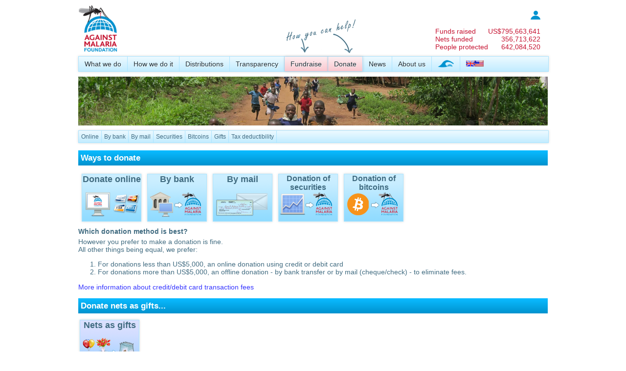

--- FILE ---
content_type: text/html; charset=utf-8
request_url: https://www.againstmalaria.com/(A(ydJ5eHwhtCudhdmvUN-J8g6J6ZkBLMT7qXD39qW5kBbqVRM1X0ATpkho9h3wKZ-m6tMuPgSgT4j1L4eplpYMbWoBaVXBoAp4hbD3G9IXDUaZfNNkEVCkHP28Xw3XksJEzixAfk-9Sp888sjny4zf8nOpV381))/Donation.aspx?FundraiserID=261
body_size: 43019
content:


<!DOCTYPE html PUBLIC "-//W3C//DTD XHTML 1.0 Transitional//EN" "http://www.w3.org/TR/xhtml1/DTD/xhtml1-transitional.dtd">
<html xmlns="http://www.w3.org/1999/xhtml">
<head id="Head1"><title>
	Donating money
</title><meta name="verify-v1" content="fyEnn9jB35DdNkHx/Nq0dWHtTGg8qtyxbINCppzO3yE=" /><link type="application/rss+xml" rel="alternate" title="Against Malaria News (RSS)" href="https://www.againstmalaria.com/News.ashx" /><link type="application/rss+xml" rel="alternate" title="Against Malaria Updates (RSS)" href="https://www.againstmalaria.com/Updates.ashx" /><link href="https://plus.google.com/u/1/115248157943495931999/" rel="publisher" /><meta property="og:site_name" content="The Against Malaria Foundation" /><meta property="og:type" content="website" /><link rel="icon" href="favicon.ico" type="image/x-icon" /><link rel="shortcut icon" href="favicon.ico" type="image/x-icon" /><link href="App_Themes/AgainstMalaria/AgainstMalaria.css" type="text/css" rel="stylesheet" /><link href="App_Themes/AgainstMalaria/DataTables.css" type="text/css" rel="stylesheet" /><link href="App_Themes/AgainstMalaria/Flags.css" type="text/css" rel="stylesheet" /><link href="App_Themes/AgainstMalaria/skin.css" type="text/css" rel="stylesheet" /><link href="App_Themes/AgainstMalaria/Sprites.css" type="text/css" rel="stylesheet" /><link href="/favicon.ico" rel="shortcut icon" /><meta name="description" content="Against Malaria. People from all over the world raising money to help combat malaria" /><meta name="keywords" content="Against Malaria, Malaria, worldwide event, bednets, mosquito nets, long lasting insecticidal nets" /><meta property="og:image" content="https://www.againstmalaria.com/images/logo_AMF_Square.png" /><meta property="og:title" content="Against Malaria" /><meta property="og:url" content="https://www.againstmalaria.com/Donation.aspx?FundraiserID=261" /><meta property="og:description" content="Against Malaria. People from all over the world raising money to help combat malaria" /></head>
<body>
    <form method="post" action="./Donation.aspx?FundraiserID=261" id="form1">
<div class="aspNetHidden">
<input type="hidden" name="ToolkitScriptManager1_HiddenField" id="ToolkitScriptManager1_HiddenField" value="" />
<input type="hidden" name="__EVENTTARGET" id="__EVENTTARGET" value="" />
<input type="hidden" name="__EVENTARGUMENT" id="__EVENTARGUMENT" value="" />
<input type="hidden" name="__VIEWSTATE" id="__VIEWSTATE" value="/[base64]" />
</div>

<script type="text/javascript">
//<![CDATA[
var theForm = document.forms['form1'];
if (!theForm) {
    theForm = document.form1;
}
function __doPostBack(eventTarget, eventArgument) {
    if (!theForm.onsubmit || (theForm.onsubmit() != false)) {
        theForm.__EVENTTARGET.value = eventTarget;
        theForm.__EVENTARGUMENT.value = eventArgument;
        theForm.submit();
    }
}
//]]>
</script>


<script src="/WebResource.axd?d=iWIEmm49BKy-i5AstfAghIbUeObhZgowiNvhH8CTLwIZ-uZcwPitnCz1wfYhUXxORMAJrRqXzPlm3RpcmYRFSZ6-QX01&amp;t=638901562312636832" type="text/javascript"></script>


<script src="/ScriptResource.axd?d=IheWotxWJEU6mbUJHWLiZ6J-l27Erjs3lQV9Nsxb0nREPpMkyuMeDmpVhEPy2coC3i6KVYAA6pRsfuu4d2fBYutHFjbdBP7PoziEtmRfL1zdau3c0&amp;t=705c9838" type="text/javascript"></script>
<script src="/ScriptResource.axd?d=3In5T8S4l0tj0RlMPTCwas1inp5fQQouYRDfDXe5TZx7m2Nu5wLv4p4wr_U2g34JKAtGnsyN-ZvrYZbnRAUU487astq0_dGObXcl9gs85KPVBue84z847VgEh5Ft_qR6bcwDVA2&amp;t=705c9838" type="text/javascript"></script>
<div class="aspNetHidden">

	<input type="hidden" name="__VIEWSTATEGENERATOR" id="__VIEWSTATEGENERATOR" value="DC545EB1" />
	<input type="hidden" name="__EVENTVALIDATION" id="__EVENTVALIDATION" value="/wEdAA3Nrzo7DOjAuqhMOvHsFezFyhlHDN25acBMNcp5pxKYrqPicW1T0BjVHNrl9jokHowXyebyD01EcOjH7nuKicvXYW/V50u6xWYxopl/rAXlvhbf3UCjgiPOGP9iOle4XA7BiVamFE41Q/EFZLDASkhltErMJkESVEwX/XQPR4sQvPNJI8oGbZnOl0xCZMm8ypOcudnM73QiSkaJZk0Y160oKi8BZspqpm65AExZHEoDY+F7JxROkYOB6bbeb3oLwNaEMRD1Iybyql2ukMSitsPKIyzomOyKvzkKhfwUU88YJGwNC2Q=" />
</div>
    <div class="wrapper">
        <script type="text/javascript">
//<![CDATA[
Sys.WebForms.PageRequestManager._initialize('ctl00$ToolkitScriptManager1', 'form1', [], [], [], 90, 'ctl00');
//]]>
</script>

        <script language="javascript"> 
<!--
            function Sure() {
                if (confirm('Are you sure you want to remove this?') == true) {
                    return confirm('Are you REALLY REALLY sure you want to remove this?');
                }
                else {
                    return false
                }
            }
//-->
        </script>
        <script language="javascript">
<!--

          
            function ExplainDonationAllocation() {
                window.open('popups/DonationToDistribution.aspx', 'security', 'status=yes,scrollbars=yes,resizable=yes,width=515,height=450');
            }


            function __doAgainstMalariaPostBack(eventTarget, eventArgument) {
                var theform = document.Form1;
                theform.__AgainstMalariaItem.value = eventTarget;
                theform.__AgainstMalariaValue.value = eventArgument;
                theform.submit();
            }
    
//-->
        </script>
        <input type="hidden" name="__AgainstMalariaItem" />
        <input type="hidden" name="__AgainstMalariaValue" />
        
        <div class="PageWidth" style="padding-top: 10px; padding-bottom: 10px;">
            <div style="display: table; width: 100%;">
                <div style="float: left;">
                    <a href="Default.aspx">
                        <img src="images/logo_AMF.gif" alt="logo" title="Back to Against Malaria Homepage"
                            height="100" /></a>
                    
                </div>
                <div style="color: #c51230; float: right; padding-top: 10px; padding-right: 15px;">
                    <table cellpadding="0" cellspacing="0">
                        <tr>
                            <td colspan="2" style="font-size: 0.85em; text-align: right;">
                                <a href='Login.aspx'><img src="images/Icon_Login.jpg" alt="login" title="Log in" /></a>
                                <!--<a href='MyPage.aspx'><b>
                                    log in</b></a>&nbsp;&nbsp;&nbsp;<a id="LoginStatus1" href="javascript:__doPostBack(&#39;ctl00$LoginStatus1$ctl02&#39;,&#39;&#39;)"></a>-->
                            </td>
                        </tr>
                        <tr>
                            <td colspan="2">
                                &nbsp;
                            </td>
                        </tr>
                       
                        <tr>
                            <td>
                                <a href="Donations.aspx" style="color: inherit;">Funds raised</a>
                            </td>
                            <td style="text-align: right;">
                                <a href="Donations.aspx" style="color: inherit;">
                                    US$<span id="lblCounterMoney">795,663,641</span></a>
                            </td>
                        </tr>
                        <tr>
                            <td>
                                <a href="DollarsPerNet.aspx" style="color: inherit;">
                                    Nets funded</a>
                            </td>
                            <td style="text-align: right;">
                                <a href="DollarsPerNet.aspx" style="color: inherit;">
                                    <span id="lblCounterNets">356,713,622</span></a>
                            </td>
                        </tr>
                          <tr>
                            <td>
                                <a href="DollarsPerNet.aspx" style="color: inherit;">
                                    People protected</a>
                            </td>
                            <td style="text-align: right;">
                                <a href="DollarsPerNet.aspx" style="color: inherit;">
                                    <span id="lblCounterPeopleProtected">642,084,520</span></a>
                            </td>
                        </tr>
                    </table>
                </div>
            </div>
            <div style="margin-bottom: 5px; position: relative; z-index: 100;">
                <div id="pnlProperMenu">
	
                    <nav>
                        <ul>
                            <li><a href="WhatWeDo.aspx">
                                What we do</a>
                                <ul>
                                    <!--<li><a href="OurAim.aspx">Our aim</a></li>-->
                                    <li><a href="WhyMalaria.aspx">
                                        Why malaria?</a></li>
                                    <li><a href="WhyNets.aspx">
                                        Why nets?</a></li>
                                </ul>
                            </li>
                            <li><a href="HowWeDoIt.aspx">
                                How we do it</a>
                                <ul>
                                    <li><a href="CostEffectiveness.aspx">
                                        Cost-effectiveness</a></li>
                                    <li><a href="GuidingPrinciples.aspx">
                                        Guiding principles</a></li>
                                            <li><a href="OurProcess.aspx">
                                       Our process</a></li>
                                    <li><a href="Overview.aspx">
                                        Overview</a></li>
                                </ul>
                            </li>
                            <li><a href="Nets.aspx">
                                Distributions</a>
                                <ul>
                                    <li><a href="Distributions.aspx">
                                        All distributions</a></li>
                                    <li><a href="PhotosAndVideo.aspx">
                                        Photos and Videos</a></li>
                                    <li><a href="Distribution_DecisionMaking.aspx">
                                        How we make decisions</a></li>
                                    <li><a href="Distribution_InformationWePublish.aspx">
                                        Information we publish</a></li>
                                    <li><a href="Distribution_PlanningHorizon.aspx">Planning horizon</a></li>
                                    <li><a href="Distribution_Allocations.aspx">
                                        Allocating donations</a></li>
                                    <li><a href="Distribution_Partners.aspx">
                                        Distribution partners</a></li>
                                   <!-- <li><a href="FutureDistributions.aspx">
                                        Future distributions</a></li>-->
                                </ul>
                            </li>
                            <!--
              <li><a href="Impact.aspx">Impact</a>
              <ul>
              <li><a href="ContinuedNetUsage.aspx">Continued net usage</a></li>
              <li><a href="MalariaData.aspx">Malaria data</a></li>
              </ul>
              </li>
              -->
                            <li><a href="Transparency.aspx">
                                Transparency</a>
                                <ul>
                                    <!--<li><a href="TrackingDonations.aspx">Tracking your donations</a></li>
                    <li><a href="TrackingDistributions.aspx">Tracking distributions</a></li>-->
                                    <li><a href="FinancialInformation.aspx">
                                        Financial information</a></li>
                                    <li><a href="DonationStatistics.aspx">Donation statistics</a></li>
                                    <li><a href="AMFFundingGap.aspx">Overall + Immediate funding gap</a></li>
                                    
                                    <li><a href="RecurringDonations.aspx">
                                        Recurring donations</a></li>
                                 <li><a href="NonNetCosts.aspx">
                                        Non-net costs</a></li>
                                    <li><a href="ReportingSchedules.aspx">
                                        Reporting schedules</a></li>
                                    <li><a href="RiskRegister.aspx">
                                        Risk register</a></li>
                                    <li><a href="DeclarationOfInterestsRegister.aspx">Declaration of Interests Register</a></li>
                                    <li><a href="BehindTheScenesDaily.aspx">
                                        Behind the scenes</a></li>
                                </ul>
                            </li>
                            <li>
                                <img style="position: absolute; top: -85px;" src="images/HowYouCanHelp_en.png">
                            </li>
                            <li class="MenuHighlight"><a href="Fundraise.aspx">
                                Fundraise</a>
                                <ul>
                                    <li><a href="Register.aspx">
                                        Create your page</a></li>
                                    <li><a href="Distribution_Donations.aspx">
                                        Donation to distribution</a></li>
                                    <li><a href="Fundraisers.aspx">
                                        Latest fundraisers</a></li>
                                    <li><a href="ChosenCharityList.aspx">
                                        Chosen charity list</a></li>
                                    <li><a href="Fundraisers_ByCountry.aspx">
                                        Fundraisers by country</a></li>
                                    <li><a href="Fundraisers_Gallery.aspx">
                                        Gallery</a></li>
                                    <li><a href="Donations.aspx">
                                        Sponsors and donors</a></li>
                                    <li><a href="Milestones.aspx">
                                        Milestones</a></li>
                                    <li><a href="Downloads.aspx">
                                        Downloads</a></li>
                                </ul>
                            </li>
                            <li class="MenuHighlight"><a href="Donation.aspx?FundraiserID=261">
                                Donate</a>
                                <ul>
                                    <li><a href="Donate.aspx?FundraiserID=261">
                                        Online</a></li>
                                    <li><a href="Donate_ByBank.aspx?FundraiserID=261">
                                        By bank</a></li>
                                    <li><a href="Donate_ByMail.aspx?FundraiserID=261">
                                        By mail</a></li>
                                    <li><a href="Donate_Securities.aspx?FundraiserID=261">Securities</a></li>
                                    <li><a href="donate_Crypto.aspx?FundraiserID=261">Cryptocurrency</a></li>
                                    
                                    <li><a href="Gifts.aspx?FundraiserID=261">
                                        Gifts</a></li>
                                    <!--<li><a href="Donate_OtherMethods.aspx">Other information</a></li>-->
                                    <li><a href="CharityStatus.aspx?FundraiserID=261">
                                        Tax deductibility</a></li>
                                </ul>
                            </li>
                            <li><a href="News.aspx">
                                News</a>
                                <ul>
                                    <li><a href="Updates.aspx">
                                        News and other updates</a></li>
                                    <li><a href="InTheMedia.aspx">In the Media</a></li>
                                </ul>
                            </li>
                            <li><a href="AboutUs.aspx">
                                About us</a>
                                <ul>
                                    <li><a href="People.aspx">
                                        People</a></li>
                                    <li><a href="Trustees.aspx">
                                        Trustees</a></li>
                                    <li><a href="MAG.aspx">
                                        Malaria Advisory Group</a></li>
                                    <li><a href="ProBonoSupport.aspx">
                                        Pro bono support</a></li>
                                    <li><a href="Governance.aspx">Governance</a></li>
                                    <li><a href="CharityStatus.aspx">
                                        Charity status</a></li>
                                    <li><a href="WhatPeopleSay.aspx">
                                        What people say about us</a></li>
                                    <li><a href="History.aspx">
                                        History</a></li>
                                    <li><a href="Volunteers.aspx">
                                        Volunteers</a></li>
                                    <li><a href="Vacancies.aspx">
                                        Vacancies</a></li>
                                    <li><a href="ContactUs.aspx">
                                        Contact us</a></li>
                                </ul>
                            </li>
                            <li><a href="WorldSwim.aspx">
                                <img src="images/WorldSwim_menuicon.png" alt="World Swim" title="World Swim" /></a></li>
                            <li style="border-right: 0px;"><a href="#">
                                <span id="lblChosenCulture"><img alt='Language' src='Images/spacer.gif' class='flag flag-gb' /><img alt='Language' src='Images/spacer.gif' class='flag flag-us' /></span>&nbsp;</a>
                                <ul>
                                    <li>
                                        <a id="lnkEnglish" href="javascript:__doPostBack(&#39;ctl00$lnkEnglish&#39;,&#39;&#39;)"><img src='Images/spacer.gif' class='flag flag-gb' alt="English" title="English" /><img src='Images/spacer.gif' class='flag flag-us' alt="English" /> English</a></li>
                                    <li>
                                        <a id="lnkJapanese" href="javascript:__doPostBack(&#39;ctl00$lnkJapanese&#39;,&#39;&#39;)"><img src='Images/spacer.gif' class='flag flag-jp' alt="日本語"  title="日本語"  /> 日本語</a>
                                    </li>
                                    <li>
                                        <a id="lnkFrench" href="javascript:__doPostBack(&#39;ctl00$lnkFrench&#39;,&#39;&#39;)">
            <img src='Images/spacer.gif' class='flag flag-fr' alt="Français" title="Français" /> Français</a>
                                    </li>
                                    <li>
                                        <a id="lnkSpanish" href="javascript:__doPostBack(&#39;ctl00$lnkSpanish&#39;,&#39;&#39;)">
            <img src='Images/spacer.gif' class='flag flag-es' alt="Español"  title="Español" /> Español</a></li>
                                    <li>
                                        <a id="LnkPortugese" href="javascript:__doPostBack(&#39;ctl00$LnkPortugese&#39;,&#39;&#39;)">
            <img src='Images/spacer.gif' class='flag flag-pt' alt="Português"  title="Português" /> Português</a></li>
                                    <li>
                                        <a id="lnkItalian" href="javascript:__doPostBack(&#39;ctl00$lnkItalian&#39;,&#39;&#39;)">
            <img src='Images/spacer.gif' class='flag flag-it' alt="Italiano" title="Italiano" /> Italiano</a></li>
                                    <li>
                                        <a id="lnkGerman" href="javascript:__doPostBack(&#39;ctl00$lnkGerman&#39;,&#39;&#39;)">
            <img src='Images/spacer.gif' class='flag flag-de' alt="Deutsch" title="Deutsch" /> Deutsch</a></li>
                                    <li>
                                        <a id="lnkDutch" href="javascript:__doPostBack(&#39;ctl00$lnkDutch&#39;,&#39;&#39;)">
            <img src='Images/spacer.gif' class='flag flag-nl' alt="Nederlands" title="Nederlands" /> Nederlands</a></li>
                                    <li >
                                        <a id="lnkKorean" href="javascript:__doPostBack(&#39;ctl00$lnkKorean&#39;,&#39;&#39;)">
            <img src='Images/spacer.gif' class='flag flag-kr' alt="한국어" title="한국어" /> 한국어</a></li>
                                    <li><a href="#">Note: We are currently updating translations and many of the languages
                                        above will have material in English. We apologise for this temporary inconvenience.</a></li>
                                   
                                </ul>
                            </li>
                        </ul>
                    </nav>
                
</div>
                
            </div>
            <div>
                <a id="lnkPhotoStrip"><img id="imgPhotoStrip" src="images/PhotoStrip_ChildrenRunning.jpg" /></a>
            </div>
            <div style="margin-top: 5px;">
                
                <div id="pnlIEMenu_Donate">
	
                    <div class="IEMenu">
                        <div class="IEMenuSubItem">
                            <a href="Donate.aspx?FundraiserID=261">
                                Online</a></div>
                        <div class="IEMenuSubItem">
                            <a href="Donate_ByBank.aspx?FundraiserID=261">
                                By bank</a></div>
                        <div class="IEMenuSubItem">
                            <a href="Donate_ByMail.aspx?FundraiserID=261">
                                By mail</a></div>
                        <div class="IEMenuSubItem">
                            <a href="Donate_Securities.aspx?FundraiserID=261">Securities</a></div>
                            <div class="IEMenuSubItem">
                            <a href="Donate_Bitcoins.aspx?FundraiserID=261">Bitcoins</a></div>
                        <div class="IEMenuSubItem">
                            <a href="Gifts.aspx?FundraiserID=261">
                                Gifts</a></div>
                        <div class="IEMenuSubItem">
                            <a href="CharityStatus.aspx?FundraiserID=261">
                                Tax deductibility</a></div>
                    </div>
                
</div>
                
                
                
                
                
                
            </div>
            <div class="Breadcrumb">
                
            </div>
            <div style="display: table; width: 100%; margin: 0px 0px 0px 0px;">
                
     <h2 class="TableHeaderStyleDark" style="font-weight: bold; padding: 5px">
         Ways to donate        
    </h2>
    <div id="MainContent_pnlEnglish">
	
        <div class="FullWidth" style="margin-bottom: 30px; text-align: left;">
            <table cellpadding="5">
                <tr>
                    <td><a href="donate.aspx?FundraiserID=261">
                        <div style="margin: auto; height: 96px; width: 120px; background-image: url(images/MoneyIcons_Online.png); text-align: center;"
                            class="ImageShadow">

                            <h1 style="font-size: large; color: #406b80;">Donate online</h1>
                        </div>
                    </a></td>
                    <td> <a href="donate_bybank.aspx?FundraiserID=261" title="You can make a donation from your bank to ours">
                        <div style="margin: auto; height: 96px; width: 120px; background-image: url(images/MoneyIcons_ByBank.png);
                            text-align: center;" class="ImageShadow">
                            <h1 style="font-size:large; color: #406b80;">
                                By bank</h1>
                        </div>
                    </a>
                 </td>
                    <td>  <a href="donate_bymail.aspx?FundraiserID=261" title="You can send cheques/checks to us by mail">
                        <div style="margin: auto; height: 96px; width: 120px; background-image: url(images/MoneyIcons_ByMail.png);
                            text-align: center;" class="ImageShadow">
                            <h1 style="font-size: large; color: #406b80;">
                                By mail</h1>
                        </div>
                    </a>
                   </td>
                    <td><a href="donate_securities.aspx?FundraiserID=261" title="You can donate securities to us">
                        <div style="margin: auto; height: 96px; width: 120px; background-image: url(images/MoneyIcons_Securities.png);
                            text-align: center;" class="ImageShadow">
                            <h1 style="font-size: medium; color: #406b80;">
                                Donation of securities</h1>
                        </div>
                    </a>
                    </td>
                    <td>  <a href="donate_bitcoins.aspx" target="_blank" title="You can donate bitcoins to us. There is currently a US$100,000 total daily limit">
                        <div style="margin: auto; height: 96px; width: 120px; background-image: url(images/MoneyIcons_Bitcoin.png);
                            text-align: center;" class="ImageShadow">
                            <h1 style="font-size: medium; color: #406b80;">
                                Donation of bitcoins</h1>
                        </div>
                    </a>
                    </td>

                </tr>

            </table>
            <h3>Which donation method is best?</h3>
            However you prefer to make a donation is fine.<br />
            All other things being equal, we prefer:
            <ol>
                <li>For donations less than US$5,000, an online donation using credit or debit card
                </li>
                <li>For donations more than US$5,000, an offline donation - by bank transfer or by mail (cheque/check) - to eliminate fees.
                </li>
            </ol>
            <p><a href="TransactionFees.aspx">More information about credit/debit card transaction fees</a></p>


            <h2 class="TableHeaderStyleDark" style="font-weight: bold; padding: 5px">Donate nets as gifts...
            </h2>
            <table><tr><td>
                    <a href="gifts.aspx?FundraiserID=261">
                     <div style="margin: auto; height: 96px; width: 120px; background-image: url(images/MoneyIcons_Gifts.png);
                            text-align: center;" class="ImageShadow">
                        
                            <h1 style="font-size: large; color: #406b80;">
                                Nets as gifts</h1>
                        </div>
                    </a>
        
                </td></tr></table>
      
        
        </div>
       <h2 class="TableHeaderStyleDark" style="font-weight: bold; padding: 5px">
        Other information people often ask for...
    </h2>

        <div class="HalfWidth LayoutGutter" style="display: table;">
            <h3 class="TableItemStyle" style="font-weight: bold; padding: 5px;">Recurring donations (We <span style="color: #4baa42;"><i>love</i></span>
                these!)</h3>
            <p>
                There are two ways of making a recurring donation:
            </p>

            <p>
                1. Online donation using a credit card<br />
                Select 'Donate online' above and in step 3 of the process select 'Make this a recurring payment' and then chose the frequency. You then do not need to do anything else. A donation will be taken automatically on your credit or debit card with your chosen frequency. You are sent a receipt by email each time a donation is taken so you know when a donation is taken. You retain control and, should you wish to, you can cancel the donation at any time by clicking on a link included in each donation receipt. 
            </p>
            <p>
                2. By bank transfer
                <br />
                Most banks will allow you to specify if it is a recurring donation and with what frequency. You can cancel the recurring donation at any time by informing your bank.
            </p>


            <h3 class="TableItemStyle" style="font-weight: bold; padding: 5px;">AMF as a beneficiary of a will</h3>
            <p>
                If you would like to make a bequest to AMF in your will then the details you need
                to include will depend upon the jurisdiction you are in. You can find the charity
                details for your particular country on our <a href="CharityStatus.aspx">charity status
                    page</a> (if your country is not listed please use the <a href="CharityStatus.aspx?country=unitedkingdom">
                        UK details</a>). The contact details to include should be those for Rob
                Mather as shown on our <a href="ContactUs.aspx">contact us page</a>. If you would
                like to contact us directly please do not hesitate to do so.
            </p>
            <p>
                We have been asked whether there is any specific language that needs to be included
                in the will and as far as we are aware, there is not, aside from it making clear
                that AMF is an intended beneficiary which is most simply done by including the relevant
                <a href="CharityStatus.aspx">charity number/s</a> and <a href="ContactUs.aspx">contact
                    details</a>.</p>



        </div>

        <div class="HalfWidth" style="display: table;">
            <h3 class="TableItemStyle" style="font-weight: bold; padding: 5px;">Need a tax receipt?</h3>
            <p>
                A receipt is sent immediately an automatically when a donation is made online using a credit or debit card. These acknowledgements are normally sufficient to satisfy local tax requirements. Some countries have slightly different tax regulations and if you require a more formal tax receipt, or have made an offline donation (by bank transfer or cheque/check) and wish to be emailed a receipt, please email (<script
                    language='JavaScript'><!--
    // hide script
    var sb_domain = 'AgainstMalaria.com';
    var sb_user = 'TaxReceipt';
    var sb_recipient = sb_user + '@' + sb_domain;
    var sb_url = 'mailto:' + sb_recipient + '?Subject=Against%20Malaria%20-%20Tax%20receipts';
    var sb_recipientText = sb_recipient;
                                                                                               document.write(sb_recipientText.link(sb_url));
// -->
                </script>).
            </p>


            <h3 class="TableItemStyle" style="font-weight: bold; padding: 5px;">Gift Aid (UK donors only)</h3>
            <p>
                If you pay UK tax* you can make a Gift Aid declaration and we will be able to claim
                25% from the British Government on top of your donation and it won't cost you a
                penny! If you donate online you can simply tick the Gift Aid box during the donation
                process, otherwise you can find a gift aid form on the <a href="donate_bybank.aspx">
                    bank transfer</a> or <a href="Donate_ByMail.aspx">mail pages</a>. <span class="Footer">
                        * you need to have paid UK income tax and/or capital gains tax at least equal to
                        the 25% that we will claim.</span></p>
<!--

         <h3 class="TableItemStyle" style="font-weight: bold; padding: 5px;">
                Tax repayments - UK tax payers
            </h3>
            <p>
                Should you so elect, HMR&C will pay direct to us any tax repayments that you may
                be due. Simply fill in the <a href="downloads/UKTax_SA100Form.pdf" target="_blank">SA100
                    form</a> including our unique code '<b>WAT04WG</b>' and send it to your tax
                office together with your tax return and the repayment will be routed to us. Please
                contact <script
                    language='JavaScript'>
  
    // hide script
    var sb_domain = 'AgainstMalaria.com';
    var sb_user = 'Support';
    var sb_recipient = sb_user + '@' + sb_domain;
    var sb_url = 'mailto:' + sb_recipient + '?Subject=Against%20Malaria%20-%20Tax%20repayments';
    var sb_recipientText = sb_recipient;
     document.write(sb_recipientText.link(sb_url));
    // 
                </script> with any questions you may have.
            </p>

            -->
        </div>


<!--
        <div class="HalfWidth LayoutGutter" style="display: table;">
            <h2>
                </h2>
            
            <br />
            <h2>
                Are you donating to someone's fundraising page?</h2>
            <table cellpadding="0" cellspacing="0">
                <tr>
                    <td>
                        Find their page first &nbsp;&nbsp;&nbsp;&nbsp;
                    </td>
                    <td>
                        <input name="ctl00$MainContent$txtSearch2" type="text" size="15" id="MainContent_txtSearch2" />&nbsp;
                    </td>
                    <td>
                        &nbsp;<a id="MainContent_lnkSearch2" class="AdminButton" href="javascript:__doPostBack(&#39;ctl00$MainContent$lnkSearch2&#39;,&#39;&#39;)">go</a>
                    </td>
                </tr>
            </table>
           
            
        </div>
        <div class="HalfWidth" style="display: table;">
            <h2>
                Is your donation a gift?</h2>
            <a href="Gifts.aspx?FundraiserID=261" class="FloatLeft">
                <img alt="Gift?" src="images/icon_gift.png" title="Is your donation a gift?" /></a>
            <p>
                When you donate you will be sent a link to a page detailing the donation and the
                nets it will fund. Simply email that link to the recipient of the gift with your
                message. You can also print a <a href="Downloads_GiftCards.aspx">gift card</a> to
                send to them. <a href="Gifts.aspx" class="MoreLink">
                    more</a></p>
            <br />
           
            
        </div>
        -->
        <div id="MainContent_pnlExtraStuff">
		
        
	</div>
    
</div>



    
   

            </div>
        </div>
        <div class="push">
        </div>
    </div>
    <div class="FooterStrip" style="height: 8em;">
        <div class="PageWidth" style="padding-bottom: 10px;">
            <table cellpadding="0" cellspacing="0" border="0" align="center" width="100%">
                <tr>
                    <td class="BottomMenuTitle" width="250">
                        <a href="ProBonoSupport.aspx">
                            Principal partners</a>
                    </td>
                    <td class="BottomMenuTitle">
                        <a href="AboutUs.aspx">
                            About us</a>
                    </td>
                    <td class="BottomMenuTitle">
                        <a href="TakePart.aspx">
                            Fundraising</a>
                    </td>
                    <td class="BottomMenuTitle">
                        <a href="Downloads.aspx">
                            Resources</a>
                    </td>
                    <td class="BottomMenuTitle">
                        Other
                    </td>
                    <td class="BottomMenuTitle" width="160">
                        Follow us
                    </td>
                </tr>
                <tr>
                    <td class="BottomMenu" valign="top">
                        <a href="ProBonoSupport.aspx">
                            <img src="images/partners_homepage.png" title="People to thank" alt="People to thank" /></a>
                    </td>
                    <td class="BottomMenu" valign="top">
                        <a href="CharityStatus.aspx">
                            Charity status</a><br />
                        <a href="CharityStatus.aspx">
                            Tax deductibility</a><br />
                        <a href="Trustees.aspx">
                            Trustees</a><br />
                        <a href="MAG.aspx">
                            Advisory group</a><br />
                        <a href="ContactUs.aspx">
                            Contact us</a><br />
                    </td>
                    <td class="BottomMenu" valign="top">
                        <a href="TakePart.aspx">
                            Create a page</a><br />
                        <a href="Donation.aspx">
                            Sponsor/Donate</a><br />
                        <a href="PartneringWithAMF.aspx">
                            Partner with us</a>
                    </td>
                    <td class="BottomMenu" valign="top">
                        <a href="Videos.aspx">
                            Videos </a><br />
                        <a href="Downloads.aspx">
                            Fundraising material</a><br />
                        <!--<a href="Downloads.aspx">
                            Press pack</a><br />-->
                        <a href="FAQ.aspx">
                            FAQs</a>
                        <br />
                        <a href="Faq_malaria.aspx">
                            Malaria</a>
                    </td>
                    <td class="BottomMenu" valign="top">
                        <a onclick="javascript: window.open('popups/TermsOfUse.aspx','terms','status=no,scrollbars=yes,resizable=yes,width=515,height=515')"
                            href="#">
                            Important Legal Notice</a><br />
                        <a href="Governance.aspx">
                            Modern Slavery Policy</a><br />
                        <a onclick="javascript: window.open('popups/privacypolicy.aspx','terms','status=no,scrollbars=yes,resizable=yes,width=515,height=515')"
                            href="#">
                            Privacy Policy</a><br />
                        <a href="About_Cookies.aspx">
                            Cookies</a><br />
                        <!-- <a href="SiteMap.aspx">
                            SiteMap</a><br />
                        <a href="mobile/default.aspx">Mobile version</a>-->
                    </td>
                    <td class="BottomMenu" valign="top" width="170">
                      <a href="https://www.twitter.com/againstmalaria"
                                target="_blank">
                                <img src="images/twitter.png" alt="Twitter" title="Follow us on X" /></a>&nbsp;
                        <a href="https://www.facebook.com/AgainstMalaria" target="_blank">
                            <img src="images/facebook.png" alt="Facebook" title="Become a fan on Facebook" /></a>&nbsp;
                        <a href="https://www.youtube.com/againstmalaria" target="_blank">
                            <img src="images/YouTube.png" alt="YouTube" title="YouTube" /></a>&nbsp; <a href="https://www.againstmalaria.com/News"
                                target="_blank">
                                <img src="images/rss.png" alt="Blog" title="Our Blog" /></a>&nbsp;
                        <br />
                        <div style="text-align: right;">
                            &copy;
                            2026
                            Against Malaria Foundation<br />
                            
                        </div>
                    </td>
                </tr>
            </table>
        </div>
    </div>
    

<script type="text/javascript">
//<![CDATA[
(function() {var fn = function() {$get("ToolkitScriptManager1_HiddenField").value = '';Sys.Application.remove_init(fn);};Sys.Application.add_init(fn);})();//]]>
</script>
</form>
     <!-- Bootstrap core JavaScript
    ================================================== -->
    <!-- Placed at the end of the document so the pages load faster -->
    
    <script src="js/vendor/jquery-3.7.1.min.js"></script>
    <script src="js/bootstrap.min.js"></script>
    <script>
        (function (i, s, o, g, r, a, m) {
            i['GoogleAnalyticsObject'] = r; i[r] = i[r] || function () {
                (i[r].q = i[r].q || []).push(arguments)
            }, i[r].l = 1 * new Date(); a = s.createElement(o),
  m = s.getElementsByTagName(o)[0]; a.async = 1; a.src = g; m.parentNode.insertBefore(a, m)
        })(window, document, 'script', '//www.google-analytics.com/analytics.js', 'ga');

        ga('create', 'UA-4951078-2', 'auto');
        ga('send', 'pageview');

    </script>
</body>
</html>
